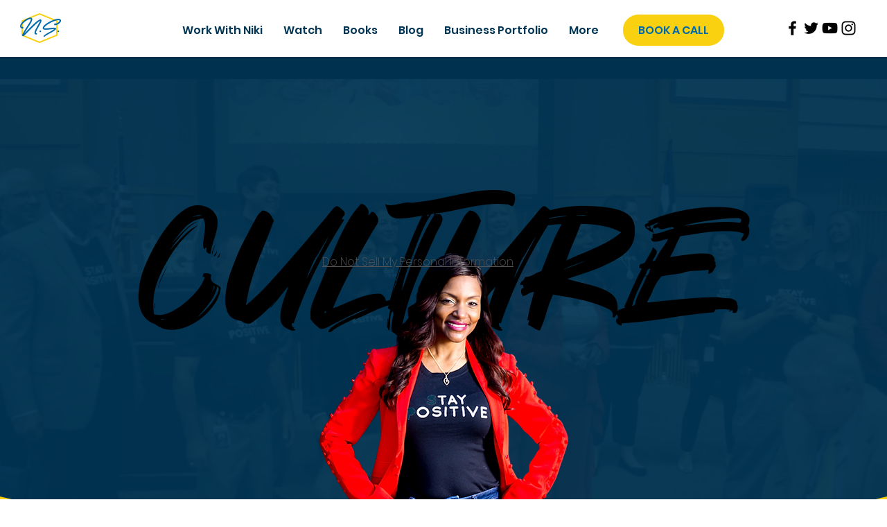

--- FILE ---
content_type: text/css; charset=utf-8
request_url: https://www.nikispears.com/_serverless/pro-gallery-css-v4-server/layoutCss?ver=2&id=comp-kaq4xoqh&items=3773_1920_1280%7C3323_1920_1280%7C3742_1920_1280%7C3692_3840_5760%7C3409_5760_3840%7C3553_2254_3000%7C3527_720_960%7C3276_1280_1920%7C3813_2048_1536%7C3801_640_960%7C3364_2891_3550%7C3396_2434_2434%7C3227_2048_1538%7C3519_2912_4368%7C3581_2479_3310%7C3584_958_959&container=2177_1080_493_720&options=layoutParams_cropRatio:0.75%7ClayoutParams_structure_galleryRatio_value:0%7ClayoutParams_repeatingGroupTypes:%7ClayoutParams_gallerySpacing:0%7CgroupTypes:1%7CnumberOfImagesPerRow:3%7CcollageAmount:0.8%7CtextsVerticalPadding:0%7CtextsHorizontalPadding:0%7CcalculateTextBoxHeightMode:MANUAL%7CtargetItemSize:45%7CcubeRatio:0.75%7CexternalInfoHeight:0%7CexternalInfoWidth:0%7CisRTL:false%7CisVertical:false%7CminItemSize:120%7CgroupSize:1%7CchooseBestGroup:true%7CcubeImages:true%7CcubeType:fill%7CsmartCrop:false%7CcollageDensity:1%7CimageMargin:10%7ChasThumbnails:false%7CgalleryThumbnailsAlignment:bottom%7CgridStyle:1%7CtitlePlacement:SHOW_ON_HOVER%7CarrowsSize:23%7CslideshowInfoSize:200%7CimageInfoType:NO_BACKGROUND%7CtextBoxHeight:0%7CscrollDirection:1%7CgalleryLayout:4%7CgallerySizeType:smart%7CgallerySize:45%7CcropOnlyFill:true%7CnumberOfImagesPerCol:1%7CgroupsPerStrip:0%7Cscatter:0%7CenableInfiniteScroll:true%7CthumbnailSpacings:5%7CarrowsPosition:1%7CthumbnailSize:120%7CcalculateTextBoxWidthMode:PERCENT%7CtextBoxWidthPercent:50%7CuseMaxDimensions:false%7CrotatingGroupTypes:%7CfixedColumns:0%7CrotatingCropRatios:%7CgallerySizePx:0%7CplaceGroupsLtr:false
body_size: -88
content:
#pro-gallery-comp-kaq4xoqh .pro-gallery-parent-container{ width: 1080px !important; height: 493px !important; } #pro-gallery-comp-kaq4xoqh [data-hook="item-container"][data-idx="0"].gallery-item-container{opacity: 1 !important;display: block !important;transition: opacity .2s ease !important;top: 0px !important;left: 0px !important;right: auto !important;height: 493px !important;width: 370px !important;} #pro-gallery-comp-kaq4xoqh [data-hook="item-container"][data-idx="0"] .gallery-item-common-info-outer{height: 100% !important;} #pro-gallery-comp-kaq4xoqh [data-hook="item-container"][data-idx="0"] .gallery-item-common-info{height: 100% !important;width: 100% !important;} #pro-gallery-comp-kaq4xoqh [data-hook="item-container"][data-idx="0"] .gallery-item-wrapper{width: 370px !important;height: 493px !important;margin: 0 !important;} #pro-gallery-comp-kaq4xoqh [data-hook="item-container"][data-idx="0"] .gallery-item-content{width: 370px !important;height: 493px !important;margin: 0px 0px !important;opacity: 1 !important;} #pro-gallery-comp-kaq4xoqh [data-hook="item-container"][data-idx="0"] .gallery-item-hover{width: 370px !important;height: 493px !important;opacity: 1 !important;} #pro-gallery-comp-kaq4xoqh [data-hook="item-container"][data-idx="0"] .item-hover-flex-container{width: 370px !important;height: 493px !important;margin: 0px 0px !important;opacity: 1 !important;} #pro-gallery-comp-kaq4xoqh [data-hook="item-container"][data-idx="0"] .gallery-item-wrapper img{width: 100% !important;height: 100% !important;opacity: 1 !important;} #pro-gallery-comp-kaq4xoqh [data-hook="item-container"][data-idx="1"].gallery-item-container{opacity: 1 !important;display: block !important;transition: opacity .2s ease !important;top: 0px !important;left: 380px !important;right: auto !important;height: 493px !important;width: 370px !important;} #pro-gallery-comp-kaq4xoqh [data-hook="item-container"][data-idx="1"] .gallery-item-common-info-outer{height: 100% !important;} #pro-gallery-comp-kaq4xoqh [data-hook="item-container"][data-idx="1"] .gallery-item-common-info{height: 100% !important;width: 100% !important;} #pro-gallery-comp-kaq4xoqh [data-hook="item-container"][data-idx="1"] .gallery-item-wrapper{width: 370px !important;height: 493px !important;margin: 0 !important;} #pro-gallery-comp-kaq4xoqh [data-hook="item-container"][data-idx="1"] .gallery-item-content{width: 370px !important;height: 493px !important;margin: 0px 0px !important;opacity: 1 !important;} #pro-gallery-comp-kaq4xoqh [data-hook="item-container"][data-idx="1"] .gallery-item-hover{width: 370px !important;height: 493px !important;opacity: 1 !important;} #pro-gallery-comp-kaq4xoqh [data-hook="item-container"][data-idx="1"] .item-hover-flex-container{width: 370px !important;height: 493px !important;margin: 0px 0px !important;opacity: 1 !important;} #pro-gallery-comp-kaq4xoqh [data-hook="item-container"][data-idx="1"] .gallery-item-wrapper img{width: 100% !important;height: 100% !important;opacity: 1 !important;} #pro-gallery-comp-kaq4xoqh [data-hook="item-container"][data-idx="2"].gallery-item-container{opacity: 1 !important;display: block !important;transition: opacity .2s ease !important;top: 0px !important;left: 760px !important;right: auto !important;height: 493px !important;width: 370px !important;} #pro-gallery-comp-kaq4xoqh [data-hook="item-container"][data-idx="2"] .gallery-item-common-info-outer{height: 100% !important;} #pro-gallery-comp-kaq4xoqh [data-hook="item-container"][data-idx="2"] .gallery-item-common-info{height: 100% !important;width: 100% !important;} #pro-gallery-comp-kaq4xoqh [data-hook="item-container"][data-idx="2"] .gallery-item-wrapper{width: 370px !important;height: 493px !important;margin: 0 !important;} #pro-gallery-comp-kaq4xoqh [data-hook="item-container"][data-idx="2"] .gallery-item-content{width: 370px !important;height: 493px !important;margin: 0px 0px !important;opacity: 1 !important;} #pro-gallery-comp-kaq4xoqh [data-hook="item-container"][data-idx="2"] .gallery-item-hover{width: 370px !important;height: 493px !important;opacity: 1 !important;} #pro-gallery-comp-kaq4xoqh [data-hook="item-container"][data-idx="2"] .item-hover-flex-container{width: 370px !important;height: 493px !important;margin: 0px 0px !important;opacity: 1 !important;} #pro-gallery-comp-kaq4xoqh [data-hook="item-container"][data-idx="2"] .gallery-item-wrapper img{width: 100% !important;height: 100% !important;opacity: 1 !important;} #pro-gallery-comp-kaq4xoqh [data-hook="item-container"][data-idx="3"]{display: none !important;} #pro-gallery-comp-kaq4xoqh [data-hook="item-container"][data-idx="4"]{display: none !important;} #pro-gallery-comp-kaq4xoqh [data-hook="item-container"][data-idx="5"]{display: none !important;} #pro-gallery-comp-kaq4xoqh [data-hook="item-container"][data-idx="6"]{display: none !important;} #pro-gallery-comp-kaq4xoqh [data-hook="item-container"][data-idx="7"]{display: none !important;} #pro-gallery-comp-kaq4xoqh [data-hook="item-container"][data-idx="8"]{display: none !important;} #pro-gallery-comp-kaq4xoqh [data-hook="item-container"][data-idx="9"]{display: none !important;} #pro-gallery-comp-kaq4xoqh [data-hook="item-container"][data-idx="10"]{display: none !important;} #pro-gallery-comp-kaq4xoqh [data-hook="item-container"][data-idx="11"]{display: none !important;} #pro-gallery-comp-kaq4xoqh [data-hook="item-container"][data-idx="12"]{display: none !important;} #pro-gallery-comp-kaq4xoqh [data-hook="item-container"][data-idx="13"]{display: none !important;} #pro-gallery-comp-kaq4xoqh [data-hook="item-container"][data-idx="14"]{display: none !important;} #pro-gallery-comp-kaq4xoqh [data-hook="item-container"][data-idx="15"]{display: none !important;} #pro-gallery-comp-kaq4xoqh .pro-gallery-prerender{height:493px !important;}#pro-gallery-comp-kaq4xoqh {height:493px !important; width:1080px !important;}#pro-gallery-comp-kaq4xoqh .pro-gallery-margin-container {height:493px !important;}#pro-gallery-comp-kaq4xoqh .one-row:not(.thumbnails-gallery) {height:498px !important; width:954px !important;}#pro-gallery-comp-kaq4xoqh .one-row:not(.thumbnails-gallery) .gallery-horizontal-scroll {height:498px !important;}#pro-gallery-comp-kaq4xoqh .pro-gallery-parent-container:not(.gallery-slideshow) [data-hook=group-view] .item-link-wrapper::before {height:498px !important; width:954px !important;}#pro-gallery-comp-kaq4xoqh .pro-gallery-parent-container {height:493px !important; width:1080px !important;}